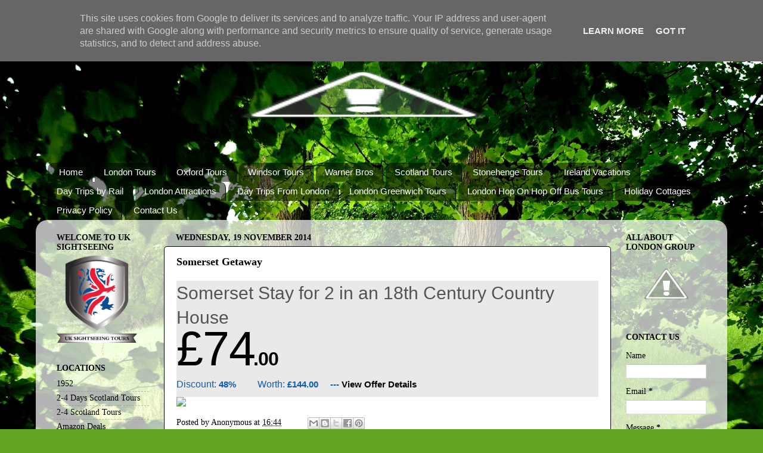

--- FILE ---
content_type: text/html; charset=UTF-8
request_url: https://www.sightseeing-tours.co.uk/2014/11/somerset-getaway.html
body_size: 14559
content:
<!DOCTYPE html>
<html class='v2' dir='ltr' lang='en-GB'>
<head>
<link href='https://www.blogger.com/static/v1/widgets/335934321-css_bundle_v2.css' rel='stylesheet' type='text/css'/>
<meta content='width=1100' name='viewport'/>
<meta content='text/html; charset=UTF-8' http-equiv='Content-Type'/>
<meta content='blogger' name='generator'/>
<link href='https://www.sightseeing-tours.co.uk/favicon.ico' rel='icon' type='image/x-icon'/>
<link href='https://www.sightseeing-tours.co.uk/2014/11/somerset-getaway.html' rel='canonical'/>
<link rel="alternate" type="application/atom+xml" title="London and UK Sightseeing Tours - Atom" href="https://www.sightseeing-tours.co.uk/feeds/posts/default" />
<link rel="alternate" type="application/rss+xml" title="London and UK Sightseeing Tours - RSS" href="https://www.sightseeing-tours.co.uk/feeds/posts/default?alt=rss" />
<link rel="service.post" type="application/atom+xml" title="London and UK Sightseeing Tours - Atom" href="https://www.blogger.com/feeds/4959607718233382787/posts/default" />

<link rel="alternate" type="application/atom+xml" title="London and UK Sightseeing Tours - Atom" href="https://www.sightseeing-tours.co.uk/feeds/8620102542003975178/comments/default" />
<!--Can't find substitution for tag [blog.ieCssRetrofitLinks]-->
<link href='http://static.mightydeals.co.uk/images/products/3097/Headline2-19151.jpg' rel='image_src'/>
<meta content='Somerset Getaway' name='description'/>
<meta content='https://www.sightseeing-tours.co.uk/2014/11/somerset-getaway.html' property='og:url'/>
<meta content='Somerset Getaway' property='og:title'/>
<meta content='Somerset Getaway' property='og:description'/>
<meta content='https://lh3.googleusercontent.com/blogger_img_proxy/AEn0k_stKVA1B4DQq_dEwKrWNKaQoEkgge6EnkMU1Nw4ittgzK9d52SIj1_Rog2YR25m3qx7Ho0tziHltd3oytBM97IBOSM-3MmjWid-z6BABJgDTYtlXlcv2EJAqHFgAOy7c4qHQQpElMiklCZbJw=w1200-h630-p-k-no-nu' property='og:image'/>
<title>London and UK Sightseeing Tours: Somerset Getaway</title>
<style id='page-skin-1' type='text/css'><!--
/*-----------------------------------------------
Blogger Template Style
Name:     Picture Window
Designer: Blogger
URL:      www.blogger.com
----------------------------------------------- */
/* Content
----------------------------------------------- */
body {
font: normal normal 15px Georgia, Utopia, 'Palatino Linotype', Palatino, serif;
color: #000000;
background: #63a625 url(//themes.googleusercontent.com/image?id=1M-C2rHwLzLDZGoh3qbWZ6sde9R5UC4jZcYt-QoyO1RyATwD6rQGlARx_UmuMWy_AlUTn) repeat fixed top center /* Credit: Nikada (http://www.istockphoto.com/googleimages.php?id=6072320&platform=blogger) */;
}
html body .region-inner {
min-width: 0;
max-width: 100%;
width: auto;
}
.content-outer {
font-size: 90%;
}
a:link {
text-decoration:none;
color: #000000;
}
a:visited {
text-decoration:none;
color: #63a625;
}
a:hover {
text-decoration:underline;
color: #cc0000;
}
.content-outer {
background: transparent none repeat scroll top left;
-moz-border-radius: 0;
-webkit-border-radius: 0;
-goog-ms-border-radius: 0;
border-radius: 0;
-moz-box-shadow: 0 0 0 rgba(0, 0, 0, .15);
-webkit-box-shadow: 0 0 0 rgba(0, 0, 0, .15);
-goog-ms-box-shadow: 0 0 0 rgba(0, 0, 0, .15);
box-shadow: 0 0 0 rgba(0, 0, 0, .15);
margin: 20px auto;
}
.content-inner {
padding: 0;
}
/* Header
----------------------------------------------- */
.header-outer {
background: transparent none repeat-x scroll top left;
_background-image: none;
color: #ffffff;
-moz-border-radius: 0;
-webkit-border-radius: 0;
-goog-ms-border-radius: 0;
border-radius: 0;
}
.Header img, .Header #header-inner {
-moz-border-radius: 0;
-webkit-border-radius: 0;
-goog-ms-border-radius: 0;
border-radius: 0;
}
.header-inner .Header .titlewrapper,
.header-inner .Header .descriptionwrapper {
padding-left: 0;
padding-right: 0;
}
.Header h1 {
font: normal normal 36px Arial, Tahoma, Helvetica, FreeSans, sans-serif;
text-shadow: 1px 1px 3px rgba(0, 0, 0, 0.3);
}
.Header h1 a {
color: #ffffff;
}
.Header .description {
font-size: 130%;
}
/* Tabs
----------------------------------------------- */
.tabs-inner {
margin: .5em 20px 0;
padding: 0;
}
.tabs-inner .section {
margin: 0;
}
.tabs-inner .widget ul {
padding: 0;
background: transparent none repeat scroll bottom;
-moz-border-radius: 0;
-webkit-border-radius: 0;
-goog-ms-border-radius: 0;
border-radius: 0;
}
.tabs-inner .widget li {
border: none;
}
.tabs-inner .widget li a {
display: inline-block;
padding: .5em 1em;
margin-right: .25em;
color: #ffffff;
font: normal normal 15px Arial, Tahoma, Helvetica, FreeSans, sans-serif;
-moz-border-radius: 10px 10px 0 0;
-webkit-border-top-left-radius: 10px;
-webkit-border-top-right-radius: 10px;
-goog-ms-border-radius: 10px 10px 0 0;
border-radius: 10px 10px 0 0;
background: transparent url(https://resources.blogblog.com/blogblog/data/1kt/transparent/black50.png) repeat scroll top left;
border-right: 1px solid #000000;
}
.tabs-inner .widget li:first-child a {
padding-left: 1.25em;
-moz-border-radius-topleft: 10px;
-moz-border-radius-bottomleft: 0;
-webkit-border-top-left-radius: 10px;
-webkit-border-bottom-left-radius: 0;
-goog-ms-border-top-left-radius: 10px;
-goog-ms-border-bottom-left-radius: 0;
border-top-left-radius: 10px;
border-bottom-left-radius: 0;
}
.tabs-inner .widget li.selected a,
.tabs-inner .widget li a:hover {
position: relative;
z-index: 1;
background: transparent url(https://resources.blogblog.com/blogblog/data/1kt/transparent/white80.png) repeat scroll bottom;
color: #ffffff;
-moz-box-shadow: 0 0 3px rgba(0, 0, 0, .15);
-webkit-box-shadow: 0 0 3px rgba(0, 0, 0, .15);
-goog-ms-box-shadow: 0 0 3px rgba(0, 0, 0, .15);
box-shadow: 0 0 3px rgba(0, 0, 0, .15);
}
/* Headings
----------------------------------------------- */
h2 {
font: normal bold 100% Georgia, Utopia, 'Palatino Linotype', Palatino, serif;
text-transform: uppercase;
color: #000000;
margin: .5em 0;
}
/* Main
----------------------------------------------- */
.main-outer {
background: transparent url(https://resources.blogblog.com/blogblog/data/1kt/transparent/white80.png) repeat scroll top left;
-moz-border-radius: 20px 20px 0 0;
-webkit-border-top-left-radius: 20px;
-webkit-border-top-right-radius: 20px;
-webkit-border-bottom-left-radius: 0;
-webkit-border-bottom-right-radius: 0;
-goog-ms-border-radius: 20px 20px 0 0;
border-radius: 20px 20px 0 0;
-moz-box-shadow: 0 1px 3px rgba(0, 0, 0, .15);
-webkit-box-shadow: 0 1px 3px rgba(0, 0, 0, .15);
-goog-ms-box-shadow: 0 1px 3px rgba(0, 0, 0, .15);
box-shadow: 0 1px 3px rgba(0, 0, 0, .15);
}
.main-inner {
padding: 15px 20px 20px;
}
.main-inner .column-center-inner {
padding: 0 0;
}
.main-inner .column-left-inner {
padding-left: 0;
}
.main-inner .column-right-inner {
padding-right: 0;
}
/* Posts
----------------------------------------------- */
h3.post-title {
margin: 0;
font: normal bold 18px Georgia, Utopia, 'Palatino Linotype', Palatino, serif;
}
.comments h4 {
margin: 1em 0 0;
font: normal bold 18px Georgia, Utopia, 'Palatino Linotype', Palatino, serif;
}
.date-header span {
color: #000000;
}
.post-outer {
background-color: #ffffff;
border: solid 1px #000000;
-moz-border-radius: 5px;
-webkit-border-radius: 5px;
border-radius: 5px;
-goog-ms-border-radius: 5px;
padding: 15px 20px;
margin: 0 -20px 20px;
}
.post-body {
line-height: 1.4;
font-size: 110%;
position: relative;
}
.post-header {
margin: 0 0 1.5em;
color: #000000;
line-height: 1.6;
}
.post-footer {
margin: .5em 0 0;
color: #000000;
line-height: 1.6;
}
#blog-pager {
font-size: 140%
}
#comments .comment-author {
padding-top: 1.5em;
border-top: dashed 1px #ccc;
border-top: dashed 1px rgba(128, 128, 128, .5);
background-position: 0 1.5em;
}
#comments .comment-author:first-child {
padding-top: 0;
border-top: none;
}
.avatar-image-container {
margin: .2em 0 0;
}
/* Comments
----------------------------------------------- */
.comments .comments-content .icon.blog-author {
background-repeat: no-repeat;
background-image: url([data-uri]);
}
.comments .comments-content .loadmore a {
border-top: 1px solid #cc0000;
border-bottom: 1px solid #cc0000;
}
.comments .continue {
border-top: 2px solid #cc0000;
}
/* Widgets
----------------------------------------------- */
.widget ul, .widget #ArchiveList ul.flat {
padding: 0;
list-style: none;
}
.widget ul li, .widget #ArchiveList ul.flat li {
border-top: dashed 1px #ccc;
border-top: dashed 1px rgba(128, 128, 128, .5);
}
.widget ul li:first-child, .widget #ArchiveList ul.flat li:first-child {
border-top: none;
}
.widget .post-body ul {
list-style: disc;
}
.widget .post-body ul li {
border: none;
}
/* Footer
----------------------------------------------- */
.footer-outer {
color:#000000;
background: transparent url(https://resources.blogblog.com/blogblog/data/1kt/transparent/black50.png) repeat scroll top left;
-moz-border-radius: 0 0 20px 20px;
-webkit-border-top-left-radius: 0;
-webkit-border-top-right-radius: 0;
-webkit-border-bottom-left-radius: 20px;
-webkit-border-bottom-right-radius: 20px;
-goog-ms-border-radius: 0 0 20px 20px;
border-radius: 0 0 20px 20px;
-moz-box-shadow: 0 1px 3px rgba(0, 0, 0, .15);
-webkit-box-shadow: 0 1px 3px rgba(0, 0, 0, .15);
-goog-ms-box-shadow: 0 1px 3px rgba(0, 0, 0, .15);
box-shadow: 0 1px 3px rgba(0, 0, 0, .15);
}
.footer-inner {
padding: 10px 20px 20px;
}
.footer-outer a {
color: #ceefa1;
}
.footer-outer a:visited {
color: #aeef81;
}
.footer-outer a:hover {
color: #acff42;
}
.footer-outer .widget h2 {
color: #000000;
}
/* Mobile
----------------------------------------------- */
html body.mobile {
height: auto;
}
html body.mobile {
min-height: 480px;
background-size: 100% auto;
}
.mobile .body-fauxcolumn-outer {
background: transparent none repeat scroll top left;
}
html .mobile .mobile-date-outer, html .mobile .blog-pager {
border-bottom: none;
background: transparent url(https://resources.blogblog.com/blogblog/data/1kt/transparent/white80.png) repeat scroll top left;
margin-bottom: 10px;
}
.mobile .date-outer {
background: transparent url(https://resources.blogblog.com/blogblog/data/1kt/transparent/white80.png) repeat scroll top left;
}
.mobile .header-outer, .mobile .main-outer,
.mobile .post-outer, .mobile .footer-outer {
-moz-border-radius: 0;
-webkit-border-radius: 0;
-goog-ms-border-radius: 0;
border-radius: 0;
}
.mobile .content-outer,
.mobile .main-outer,
.mobile .post-outer {
background: inherit;
border: none;
}
.mobile .content-outer {
font-size: 100%;
}
.mobile-link-button {
background-color: #000000;
}
.mobile-link-button a:link, .mobile-link-button a:visited {
color: #ffffff;
}
.mobile-index-contents {
color: #000000;
}
.mobile .tabs-inner .PageList .widget-content {
background: transparent url(https://resources.blogblog.com/blogblog/data/1kt/transparent/white80.png) repeat scroll bottom;
color: #ffffff;
}
.mobile .tabs-inner .PageList .widget-content .pagelist-arrow {
border-left: 1px solid #000000;
}

--></style>
<style id='template-skin-1' type='text/css'><!--
body {
min-width: 1160px;
}
.content-outer, .content-fauxcolumn-outer, .region-inner {
min-width: 1160px;
max-width: 1160px;
_width: 1160px;
}
.main-inner .columns {
padding-left: 200px;
padding-right: 180px;
}
.main-inner .fauxcolumn-center-outer {
left: 200px;
right: 180px;
/* IE6 does not respect left and right together */
_width: expression(this.parentNode.offsetWidth -
parseInt("200px") -
parseInt("180px") + 'px');
}
.main-inner .fauxcolumn-left-outer {
width: 200px;
}
.main-inner .fauxcolumn-right-outer {
width: 180px;
}
.main-inner .column-left-outer {
width: 200px;
right: 100%;
margin-left: -200px;
}
.main-inner .column-right-outer {
width: 180px;
margin-right: -180px;
}
#layout {
min-width: 0;
}
#layout .content-outer {
min-width: 0;
width: 800px;
}
#layout .region-inner {
min-width: 0;
width: auto;
}
body#layout div.add_widget {
padding: 8px;
}
body#layout div.add_widget a {
margin-left: 32px;
}
--></style>
<style>
    body {background-image:url(\/\/themes.googleusercontent.com\/image?id=1M-C2rHwLzLDZGoh3qbWZ6sde9R5UC4jZcYt-QoyO1RyATwD6rQGlARx_UmuMWy_AlUTn);}
    
@media (max-width: 200px) { body {background-image:url(\/\/themes.googleusercontent.com\/image?id=1M-C2rHwLzLDZGoh3qbWZ6sde9R5UC4jZcYt-QoyO1RyATwD6rQGlARx_UmuMWy_AlUTn&options=w200);}}
@media (max-width: 400px) and (min-width: 201px) { body {background-image:url(\/\/themes.googleusercontent.com\/image?id=1M-C2rHwLzLDZGoh3qbWZ6sde9R5UC4jZcYt-QoyO1RyATwD6rQGlARx_UmuMWy_AlUTn&options=w400);}}
@media (max-width: 800px) and (min-width: 401px) { body {background-image:url(\/\/themes.googleusercontent.com\/image?id=1M-C2rHwLzLDZGoh3qbWZ6sde9R5UC4jZcYt-QoyO1RyATwD6rQGlARx_UmuMWy_AlUTn&options=w800);}}
@media (max-width: 1200px) and (min-width: 801px) { body {background-image:url(\/\/themes.googleusercontent.com\/image?id=1M-C2rHwLzLDZGoh3qbWZ6sde9R5UC4jZcYt-QoyO1RyATwD6rQGlARx_UmuMWy_AlUTn&options=w1200);}}
/* Last tag covers anything over one higher than the previous max-size cap. */
@media (min-width: 1201px) { body {background-image:url(\/\/themes.googleusercontent.com\/image?id=1M-C2rHwLzLDZGoh3qbWZ6sde9R5UC4jZcYt-QoyO1RyATwD6rQGlARx_UmuMWy_AlUTn&options=w1600);}}
  </style>
<link href='https://www.blogger.com/dyn-css/authorization.css?targetBlogID=4959607718233382787&amp;zx=57e5e277-6fe5-46f1-89c3-485c08a6d08c' media='none' onload='if(media!=&#39;all&#39;)media=&#39;all&#39;' rel='stylesheet'/><noscript><link href='https://www.blogger.com/dyn-css/authorization.css?targetBlogID=4959607718233382787&amp;zx=57e5e277-6fe5-46f1-89c3-485c08a6d08c' rel='stylesheet'/></noscript>
<meta name='google-adsense-platform-account' content='ca-host-pub-1556223355139109'/>
<meta name='google-adsense-platform-domain' content='blogspot.com'/>

<script type="text/javascript" language="javascript">
  // Supply ads personalization default for EEA readers
  // See https://www.blogger.com/go/adspersonalization
  adsbygoogle = window.adsbygoogle || [];
  if (typeof adsbygoogle.requestNonPersonalizedAds === 'undefined') {
    adsbygoogle.requestNonPersonalizedAds = 1;
  }
</script>


</head>
<body class='loading variant-open'>
<div class='navbar section' id='navbar' name='Navbar'><div class='widget Navbar' data-version='1' id='Navbar1'><script type="text/javascript">
    function setAttributeOnload(object, attribute, val) {
      if(window.addEventListener) {
        window.addEventListener('load',
          function(){ object[attribute] = val; }, false);
      } else {
        window.attachEvent('onload', function(){ object[attribute] = val; });
      }
    }
  </script>
<div id="navbar-iframe-container"></div>
<script type="text/javascript" src="https://apis.google.com/js/platform.js"></script>
<script type="text/javascript">
      gapi.load("gapi.iframes:gapi.iframes.style.bubble", function() {
        if (gapi.iframes && gapi.iframes.getContext) {
          gapi.iframes.getContext().openChild({
              url: 'https://www.blogger.com/navbar/4959607718233382787?po\x3d8620102542003975178\x26origin\x3dhttps://www.sightseeing-tours.co.uk',
              where: document.getElementById("navbar-iframe-container"),
              id: "navbar-iframe"
          });
        }
      });
    </script><script type="text/javascript">
(function() {
var script = document.createElement('script');
script.type = 'text/javascript';
script.src = '//pagead2.googlesyndication.com/pagead/js/google_top_exp.js';
var head = document.getElementsByTagName('head')[0];
if (head) {
head.appendChild(script);
}})();
</script>
</div></div>
<div class='body-fauxcolumns'>
<div class='fauxcolumn-outer body-fauxcolumn-outer'>
<div class='cap-top'>
<div class='cap-left'></div>
<div class='cap-right'></div>
</div>
<div class='fauxborder-left'>
<div class='fauxborder-right'></div>
<div class='fauxcolumn-inner'>
</div>
</div>
<div class='cap-bottom'>
<div class='cap-left'></div>
<div class='cap-right'></div>
</div>
</div>
</div>
<div class='content'>
<div class='content-fauxcolumns'>
<div class='fauxcolumn-outer content-fauxcolumn-outer'>
<div class='cap-top'>
<div class='cap-left'></div>
<div class='cap-right'></div>
</div>
<div class='fauxborder-left'>
<div class='fauxborder-right'></div>
<div class='fauxcolumn-inner'>
</div>
</div>
<div class='cap-bottom'>
<div class='cap-left'></div>
<div class='cap-right'></div>
</div>
</div>
</div>
<div class='content-outer'>
<div class='content-cap-top cap-top'>
<div class='cap-left'></div>
<div class='cap-right'></div>
</div>
<div class='fauxborder-left content-fauxborder-left'>
<div class='fauxborder-right content-fauxborder-right'></div>
<div class='content-inner'>
<header>
<div class='header-outer'>
<div class='header-cap-top cap-top'>
<div class='cap-left'></div>
<div class='cap-right'></div>
</div>
<div class='fauxborder-left header-fauxborder-left'>
<div class='fauxborder-right header-fauxborder-right'></div>
<div class='region-inner header-inner'>
<div class='header section' id='header' name='Header'><div class='widget Header' data-version='1' id='Header1'>
<div id='header-inner'>
<a href='https://www.sightseeing-tours.co.uk/' style='display: block'>
<img alt="London and UK Sightseeing Tours" height="216px; " id="Header1_headerimg" src="//3.bp.blogspot.com/-udPYW_LzOpc/VGtaGyZKj4I/AAAAAAAAAlI/xvAcSGw17CM/s1600/combine_images.jpg" style="display: block" width="1100px; ">
</a>
</div>
</div></div>
</div>
</div>
<div class='header-cap-bottom cap-bottom'>
<div class='cap-left'></div>
<div class='cap-right'></div>
</div>
</div>
</header>
<div class='tabs-outer'>
<div class='tabs-cap-top cap-top'>
<div class='cap-left'></div>
<div class='cap-right'></div>
</div>
<div class='fauxborder-left tabs-fauxborder-left'>
<div class='fauxborder-right tabs-fauxborder-right'></div>
<div class='region-inner tabs-inner'>
<div class='tabs section' id='crosscol' name='Cross-column'><div class='widget PageList' data-version='1' id='PageList1'>
<h2>Pages</h2>
<div class='widget-content'>
<ul>
<li>
<a href='https://www.sightseeing-tours.co.uk/'>Home</a>
</li>
<li>
<a href='https://www.sightseeing-tours.co.uk/p/london-tours.html'>London Tours</a>
</li>
<li>
<a href='https://www.sightseeing-tours.co.uk/p/oxford.html'>Oxford Tours</a>
</li>
<li>
<a href='https://www.sightseeing-tours.co.uk/p/windsor-tours.html'>Windsor Tours</a>
</li>
<li>
<a href='https://www.sightseeing-tours.co.uk/p/warner-bros.html'>Warner Bros</a>
</li>
<li>
<a href='https://www.sightseeing-tours.co.uk/p/scotland.html'>Scotland Tours</a>
</li>
<li>
<a href='https://www.sightseeing-tours.co.uk/p/stonehenge-tours.html'>Stonehenge Tours</a>
</li>
<li>
<a href='https://www.sightseeing-tours.co.uk/p/blog-page.html'>Ireland Vacations</a>
</li>
<li>
<a href='https://www.sightseeing-tours.co.uk/p/day-trips-by-rail.html'>Day Trips by Rail</a>
</li>
<li>
<a href='https://www.sightseeing-tours.co.uk/p/london-attractions.html'>London Attractions</a>
</li>
<li>
<a href='https://www.sightseeing-tours.co.uk/p/day-trips-from-london.html'>Day Trips From London</a>
</li>
<li>
<a href='https://www.sightseeing-tours.co.uk/p/london-greenwich-tours.html'>London Greenwich Tours</a>
</li>
<li>
<a href='https://www.sightseeing-tours.co.uk/p/london-hop-on-hop-off-bus-tours.html'>London Hop On Hop Off Bus Tours</a>
</li>
<li>
<a href='https://www.sightseeing-tours.co.uk/p/holiday-cottages.html'>Holiday Cottages </a>
</li>
<li>
<a href='https://www.sightseeing-tours.co.uk/p/privacy-policy.html'>Privacy Policy</a>
</li>
<li>
<a href='https://www.sightseeing-tours.co.uk/p/contact-us.html'>Contact Us</a>
</li>
</ul>
<div class='clear'></div>
</div>
</div></div>
<div class='tabs no-items section' id='crosscol-overflow' name='Cross-Column 2'></div>
</div>
</div>
<div class='tabs-cap-bottom cap-bottom'>
<div class='cap-left'></div>
<div class='cap-right'></div>
</div>
</div>
<div class='main-outer'>
<div class='main-cap-top cap-top'>
<div class='cap-left'></div>
<div class='cap-right'></div>
</div>
<div class='fauxborder-left main-fauxborder-left'>
<div class='fauxborder-right main-fauxborder-right'></div>
<div class='region-inner main-inner'>
<div class='columns fauxcolumns'>
<div class='fauxcolumn-outer fauxcolumn-center-outer'>
<div class='cap-top'>
<div class='cap-left'></div>
<div class='cap-right'></div>
</div>
<div class='fauxborder-left'>
<div class='fauxborder-right'></div>
<div class='fauxcolumn-inner'>
</div>
</div>
<div class='cap-bottom'>
<div class='cap-left'></div>
<div class='cap-right'></div>
</div>
</div>
<div class='fauxcolumn-outer fauxcolumn-left-outer'>
<div class='cap-top'>
<div class='cap-left'></div>
<div class='cap-right'></div>
</div>
<div class='fauxborder-left'>
<div class='fauxborder-right'></div>
<div class='fauxcolumn-inner'>
</div>
</div>
<div class='cap-bottom'>
<div class='cap-left'></div>
<div class='cap-right'></div>
</div>
</div>
<div class='fauxcolumn-outer fauxcolumn-right-outer'>
<div class='cap-top'>
<div class='cap-left'></div>
<div class='cap-right'></div>
</div>
<div class='fauxborder-left'>
<div class='fauxborder-right'></div>
<div class='fauxcolumn-inner'>
</div>
</div>
<div class='cap-bottom'>
<div class='cap-left'></div>
<div class='cap-right'></div>
</div>
</div>
<!-- corrects IE6 width calculation -->
<div class='columns-inner'>
<div class='column-center-outer'>
<div class='column-center-inner'>
<div class='main section' id='main' name='Main'><div class='widget Blog' data-version='1' id='Blog1'>
<div class='blog-posts hfeed'>

          <div class="date-outer">
        
<h2 class='date-header'><span>Wednesday, 19 November 2014</span></h2>

          <div class="date-posts">
        
<div class='post-outer'>
<div class='post hentry uncustomized-post-template' itemprop='blogPost' itemscope='itemscope' itemtype='http://schema.org/BlogPosting'>
<meta content='http://static.mightydeals.co.uk/images/products/3097/Headline2-19151.jpg' itemprop='image_url'/>
<meta content='4959607718233382787' itemprop='blogId'/>
<meta content='8620102542003975178' itemprop='postId'/>
<a name='8620102542003975178'></a>
<h3 class='post-title entry-title' itemprop='name'>
Somerset Getaway
</h3>
<div class='post-header'>
<div class='post-header-line-1'></div>
</div>
<div class='post-body entry-content' id='post-body-8620102542003975178' itemprop='articleBody'>
<h1 style="background-color: #e9e9e9; border: medium none; color: #545454; font-family: 'lucida grande', Arial, Helvetica, sans-serif; font-weight: normal; line-height: 1.4em; margin: 0pt; outline: none 0pt; padding: 0pt; vertical-align: baseline;">
Somerset Stay for 2 in an 18th Century Country House</h1>
<div class="price" id="productPanel" style="background-color: #e9e9e9; border-bottom-left-radius: 0px; border-bottom-right-radius: 0px; border-top-left-radius: 0px; border-top-right-radius: 0px; border: medium none; color: #0c5db1; font-family: Arial, Helvetica, sans-serif; font-size: 14.3999996185303px; margin: 0pt; outline: none 0pt; padding: 0pt; vertical-align: baseline;">
<h2 style="border: medium none; clear: both; font-family: 'lucida grande', Arial, Helvetica, sans-serif; font-size: 5.6em; font-style: inherit; font-weight: normal; letter-spacing: -1px; line-height: 0.8em; margin: 0pt; outline: none 0pt; padding: 0pt; vertical-align: baseline;">
&#163;74<span style="border: medium none; font-family: inherit; font-size: 0.4em; font-style: inherit; font-weight: bold; margin: 0pt 0pt 0pt -3px; outline: none 0pt; padding: 0pt; vertical-align: baseline;">.00</span></h2>
<ul style="border: medium none; font-family: inherit; font-size: 14.3999996185303px; font-style: inherit; list-style: none outside none; margin: 0pt; outline: none 0pt; padding: 0pt; vertical-align: baseline;">
<li style="border: medium none; display: inline-block; font-family: inherit; font-size: 1.1em; font-style: inherit; list-style: none outside none; margin: 0pt; outline: none 0pt; padding: 0px 23.875px 10px 0px; vertical-align: baseline;">Discount:&nbsp;<strong style="border: medium none; font-family: inherit; font-size: 15.1999998092651px; font-style: inherit; margin: 0pt; outline: none 0pt; padding: 0pt; vertical-align: baseline;">48%</strong></li>
&nbsp;
<li id="ctl00_ctl00_ctl00_cphMn_cphMn_cphM_ucDealDetail_liWorth" style="border: medium none; display: inline-block; font-family: inherit; font-size: 1.1em; font-style: inherit; list-style: none outside none; margin: 0pt; outline: none 0pt; padding: 0px 23.875px 10px 0px; vertical-align: baseline;">Worth:&nbsp;<strong style="border: medium none; font-family: inherit; font-size: 15.1999998092651px; font-style: inherit; margin: 0pt; outline: none 0pt; padding: 0pt; vertical-align: baseline;">&#163;144.00 &nbsp; &nbsp; ---&nbsp;<a href="http://www.awin1.com/awclick.php?mid=4264&amp;id=122399&amp;p=http://www.mightydeals.co.uk/Getaways/UK/National/1-Night-Stay-For-Two-With-Breakfast-and-Cream-Tea/36527" rel="nofollow" target="_blank">View Offer Details</a></strong></li>
</ul>
</div>
<a href="http://www.awin1.com/awclick.php?mid=4264&amp;id=122399&amp;p=http://www.mightydeals.co.uk/Getaways/UK/National/1-Night-Stay-For-Two-With-Breakfast-and-Cream-Tea/36527" rel="nofollow" target="_blank"><img src="https://lh3.googleusercontent.com/blogger_img_proxy/AEn0k_stKVA1B4DQq_dEwKrWNKaQoEkgge6EnkMU1Nw4ittgzK9d52SIj1_Rog2YR25m3qx7Ho0tziHltd3oytBM97IBOSM-3MmjWid-z6BABJgDTYtlXlcv2EJAqHFgAOy7c4qHQQpElMiklCZbJw=s0-d"></a>
<div style='clear: both;'></div>
</div>
<div class='post-footer'>
<div class='post-footer-line post-footer-line-1'>
<span class='post-author vcard'>
Posted by
<span class='fn' itemprop='author' itemscope='itemscope' itemtype='http://schema.org/Person'>
<span itemprop='name'>Anonymous</span>
</span>
</span>
<span class='post-timestamp'>
at
<meta content='https://www.sightseeing-tours.co.uk/2014/11/somerset-getaway.html' itemprop='url'/>
<a class='timestamp-link' href='https://www.sightseeing-tours.co.uk/2014/11/somerset-getaway.html' rel='bookmark' title='permanent link'><abbr class='published' itemprop='datePublished' title='2014-11-19T16:44:00Z'>16:44</abbr></a>
</span>
<span class='post-comment-link'>
</span>
<span class='post-icons'>
<span class='item-control blog-admin pid-749712306'>
<a href='https://www.blogger.com/post-edit.g?blogID=4959607718233382787&postID=8620102542003975178&from=pencil' title='Edit Post'>
<img alt='' class='icon-action' height='18' src='https://resources.blogblog.com/img/icon18_edit_allbkg.gif' width='18'/>
</a>
</span>
</span>
<div class='post-share-buttons goog-inline-block'>
<a class='goog-inline-block share-button sb-email' href='https://www.blogger.com/share-post.g?blogID=4959607718233382787&postID=8620102542003975178&target=email' target='_blank' title='Email This'><span class='share-button-link-text'>Email This</span></a><a class='goog-inline-block share-button sb-blog' href='https://www.blogger.com/share-post.g?blogID=4959607718233382787&postID=8620102542003975178&target=blog' onclick='window.open(this.href, "_blank", "height=270,width=475"); return false;' target='_blank' title='BlogThis!'><span class='share-button-link-text'>BlogThis!</span></a><a class='goog-inline-block share-button sb-twitter' href='https://www.blogger.com/share-post.g?blogID=4959607718233382787&postID=8620102542003975178&target=twitter' target='_blank' title='Share to X'><span class='share-button-link-text'>Share to X</span></a><a class='goog-inline-block share-button sb-facebook' href='https://www.blogger.com/share-post.g?blogID=4959607718233382787&postID=8620102542003975178&target=facebook' onclick='window.open(this.href, "_blank", "height=430,width=640"); return false;' target='_blank' title='Share to Facebook'><span class='share-button-link-text'>Share to Facebook</span></a><a class='goog-inline-block share-button sb-pinterest' href='https://www.blogger.com/share-post.g?blogID=4959607718233382787&postID=8620102542003975178&target=pinterest' target='_blank' title='Share to Pinterest'><span class='share-button-link-text'>Share to Pinterest</span></a>
</div>
</div>
<div class='post-footer-line post-footer-line-2'>
<span class='post-labels'>
Labels:
<a href='https://www.sightseeing-tours.co.uk/search/label/Mighty%20Deals' rel='tag'>Mighty Deals</a>
</span>
</div>
<div class='post-footer-line post-footer-line-3'>
<span class='post-location'>
</span>
</div>
</div>
</div>
<div class='comments' id='comments'>
<a name='comments'></a>
</div>
</div>

        </div></div>
      
</div>
<div class='blog-pager' id='blog-pager'>
<span id='blog-pager-newer-link'>
<a class='blog-pager-newer-link' href='https://www.sightseeing-tours.co.uk/2014/11/oxford-overnight-stay.html' id='Blog1_blog-pager-newer-link' title='Newer Post'>Newer Post</a>
</span>
<span id='blog-pager-older-link'>
<a class='blog-pager-older-link' href='https://www.sightseeing-tours.co.uk/2014/11/cornwall-castle-break.html' id='Blog1_blog-pager-older-link' title='Older Post'>Older Post</a>
</span>
<a class='home-link' href='https://www.sightseeing-tours.co.uk/'>Home</a>
</div>
<div class='clear'></div>
<div class='post-feeds'>
</div>
</div></div>
</div>
</div>
<div class='column-left-outer'>
<div class='column-left-inner'>
<aside>
<div class='sidebar section' id='sidebar-left-1'><div class='widget Image' data-version='1' id='Image1'>
<h2>Welcome to UK Sightseeing</h2>
<div class='widget-content'>
<img alt='Welcome to UK Sightseeing' height='146' id='Image1_img' src='https://blogger.googleusercontent.com/img/b/R29vZ2xl/AVvXsEi8gAV-J_kXf6Mit1G0RLTbHUBLQ75bdITBEYjWZOWkcDCVY3QoyKGspiIbuYxCeQIjiFqJDpka7iA2NBuOF7QiL7Y4_xTd1-zk-SLoCNRriHrRFpSNmEiFIedR7IvL5R0pYvlziokAM2Q/s1600/Transparent+UK+SIGHTSEEING+TOURS.png' width='135'/>
<br/>
</div>
<div class='clear'></div>
</div><div class='widget Label' data-version='1' id='Label1'>
<h2>Locations</h2>
<div class='widget-content list-label-widget-content'>
<ul>
<li>
<a dir='ltr' href='https://www.sightseeing-tours.co.uk/search/label/1952'>1952</a>
</li>
<li>
<a dir='ltr' href='https://www.sightseeing-tours.co.uk/search/label/2-4%20Days%20Scotland%20Tours'>2-4 Days Scotland Tours</a>
</li>
<li>
<a dir='ltr' href='https://www.sightseeing-tours.co.uk/search/label/2-4%20Scotland%20Tours'>2-4 Scotland Tours</a>
</li>
<li>
<a dir='ltr' href='https://www.sightseeing-tours.co.uk/search/label/Amazon%20Deals'>Amazon Deals</a>
</li>
<li>
<a dir='ltr' href='https://www.sightseeing-tours.co.uk/search/label/Bath%20Tours'>Bath Tours</a>
</li>
<li>
<a dir='ltr' href='https://www.sightseeing-tours.co.uk/search/label/BBC%20News'>BBC News</a>
</li>
<li>
<a dir='ltr' href='https://www.sightseeing-tours.co.uk/search/label/Buckingham%20Palace'>Buckingham Palace</a>
</li>
<li>
<a dir='ltr' href='https://www.sightseeing-tours.co.uk/search/label/Chessington'>Chessington</a>
</li>
<li>
<a dir='ltr' href='https://www.sightseeing-tours.co.uk/search/label/City%20Breaks'>City Breaks</a>
</li>
<li>
<a dir='ltr' href='https://www.sightseeing-tours.co.uk/search/label/Cornwall'>Cornwall</a>
</li>
<li>
<a dir='ltr' href='https://www.sightseeing-tours.co.uk/search/label/Dr%20Who'>Dr Who</a>
</li>
<li>
<a dir='ltr' href='https://www.sightseeing-tours.co.uk/search/label/English%20Heritage'>English Heritage</a>
</li>
<li>
<a dir='ltr' href='https://www.sightseeing-tours.co.uk/search/label/Fife'>Fife</a>
</li>
<li>
<a dir='ltr' href='https://www.sightseeing-tours.co.uk/search/label/From%20London%20Tours%20-%20Out%20Of%20London%20Tours'>From London Tours - Out Of London Tours</a>
</li>
<li>
<a dir='ltr' href='https://www.sightseeing-tours.co.uk/search/label/Glencoe%20%26%20Highlands'>Glencoe &amp; Highlands</a>
</li>
<li>
<a dir='ltr' href='https://www.sightseeing-tours.co.uk/search/label/Glens'>Glens</a>
</li>
<li>
<a dir='ltr' href='https://www.sightseeing-tours.co.uk/search/label/Groupon%20Deals'>Groupon Deals</a>
</li>
<li>
<a dir='ltr' href='https://www.sightseeing-tours.co.uk/search/label/Hadrian%27s%20Wall'>Hadrian&#39;s Wall</a>
</li>
<li>
<a dir='ltr' href='https://www.sightseeing-tours.co.uk/search/label/Highland%20Lochs'>Highland Lochs</a>
</li>
<li>
<a dir='ltr' href='https://www.sightseeing-tours.co.uk/search/label/Ireland%20Tours'>Ireland Tours</a>
</li>
<li>
<a dir='ltr' href='https://www.sightseeing-tours.co.uk/search/label/latest'>latest</a>
</li>
<li>
<a dir='ltr' href='https://www.sightseeing-tours.co.uk/search/label/Latest%20Offers'>Latest Offers</a>
</li>
<li>
<a dir='ltr' href='https://www.sightseeing-tours.co.uk/search/label/Liverpool'>Liverpool</a>
</li>
<li>
<a dir='ltr' href='https://www.sightseeing-tours.co.uk/search/label/Living%20Social%20Getaways'>Living Social Getaways</a>
</li>
<li>
<a dir='ltr' href='https://www.sightseeing-tours.co.uk/search/label/Loch%20Lomond'>Loch Lomond</a>
</li>
<li>
<a dir='ltr' href='https://www.sightseeing-tours.co.uk/search/label/Loch%20Ness'>Loch Ness</a>
</li>
<li>
<a dir='ltr' href='https://www.sightseeing-tours.co.uk/search/label/Mighty%20Deals'>Mighty Deals</a>
</li>
<li>
<a dir='ltr' href='https://www.sightseeing-tours.co.uk/search/label/Natural%20History%20Museum%20Tring'>Natural History Museum Tring</a>
</li>
<li>
<a dir='ltr' href='https://www.sightseeing-tours.co.uk/search/label/Out%20Of%20London%20Tours'>Out Of London Tours</a>
</li>
<li>
<a dir='ltr' href='https://www.sightseeing-tours.co.uk/search/label/Rabbie%27s%20Tours'>Rabbie&#39;s Tours</a>
</li>
<li>
<a dir='ltr' href='https://www.sightseeing-tours.co.uk/search/label/Royal%20Ascot'>Royal Ascot</a>
</li>
<li>
<a dir='ltr' href='https://www.sightseeing-tours.co.uk/search/label/Royal%20Collection'>Royal Collection</a>
</li>
<li>
<a dir='ltr' href='https://www.sightseeing-tours.co.uk/search/label/Scotland%20Tours'>Scotland Tours</a>
</li>
<li>
<a dir='ltr' href='https://www.sightseeing-tours.co.uk/search/label/Scotland%20Vacations'>Scotland Vacations</a>
</li>
<li>
<a dir='ltr' href='https://www.sightseeing-tours.co.uk/search/label/Scottish%20Castles'>Scottish Castles</a>
</li>
<li>
<a dir='ltr' href='https://www.sightseeing-tours.co.uk/search/label/Scottish%20Tours'>Scottish Tours</a>
</li>
<li>
<a dir='ltr' href='https://www.sightseeing-tours.co.uk/search/label/Snow%20Photos'>Snow Photos</a>
</li>
<li>
<a dir='ltr' href='https://www.sightseeing-tours.co.uk/search/label/St%20Andrews'>St Andrews</a>
</li>
<li>
<a dir='ltr' href='https://www.sightseeing-tours.co.uk/search/label/Stirling%20Castle'>Stirling Castle</a>
</li>
<li>
<a dir='ltr' href='https://www.sightseeing-tours.co.uk/search/label/Stonehenge%20Tours'>Stonehenge Tours</a>
</li>
<li>
<a dir='ltr' href='https://www.sightseeing-tours.co.uk/search/label/The%20Beatles'>The Beatles</a>
</li>
<li>
<a dir='ltr' href='https://www.sightseeing-tours.co.uk/search/label/The%20Beatles%20Tours'>The Beatles Tours</a>
</li>
<li>
<a dir='ltr' href='https://www.sightseeing-tours.co.uk/search/label/Theme%20Parks'>Theme Parks</a>
</li>
<li>
<a dir='ltr' href='https://www.sightseeing-tours.co.uk/search/label/Tour%20Ireland%20-%203%20to%2011%20Day%20Vacations'>Tour Ireland - 3 to 11 Day Vacations</a>
</li>
<li>
<a dir='ltr' href='https://www.sightseeing-tours.co.uk/search/label/Tour%20Scotland%20-%201%20day%20Tours%20From%20Glasgow'>Tour Scotland - 1 day Tours From Glasgow</a>
</li>
<li>
<a dir='ltr' href='https://www.sightseeing-tours.co.uk/search/label/Tour%20Scotland%20-%202%20to%204%20Days%20Duration%20From%20Glasgow'>Tour Scotland - 2 to 4 Days Duration From Glasgow</a>
</li>
<li>
<a dir='ltr' href='https://www.sightseeing-tours.co.uk/search/label/Tour%20Scotland%20-%205%20-%206%20Days%20Duration%20From%20Edinburgh'>Tour Scotland - 5 - 6 Days Duration From Edinburgh</a>
</li>
<li>
<a dir='ltr' href='https://www.sightseeing-tours.co.uk/search/label/Tour%20Scotland%20-%208%20to%2017%20Days%20Duration'>Tour Scotland - 8 to 17 Days Duration</a>
</li>
<li>
<a dir='ltr' href='https://www.sightseeing-tours.co.uk/search/label/Tours%20From%20Edinburgh'>Tours From Edinburgh</a>
</li>
<li>
<a dir='ltr' href='https://www.sightseeing-tours.co.uk/search/label/UK%20Photos'>UK Photos</a>
</li>
<li>
<a dir='ltr' href='https://www.sightseeing-tours.co.uk/search/label/Videos'>Videos</a>
</li>
<li>
<a dir='ltr' href='https://www.sightseeing-tours.co.uk/search/label/Warner%20Studio%20Tours%20London%20-%20The%20Making%20of%20Harry%20Potter'>Warner Studio Tours London - The Making of Harry Potter</a>
</li>
<li>
<a dir='ltr' href='https://www.sightseeing-tours.co.uk/search/label/Whiskey%20Tours'>Whiskey Tours</a>
</li>
<li>
<a dir='ltr' href='https://www.sightseeing-tours.co.uk/search/label/Wiltshire'>Wiltshire</a>
</li>
<li>
<a dir='ltr' href='https://www.sightseeing-tours.co.uk/search/label/Windsor'>Windsor</a>
</li>
<li>
<a dir='ltr' href='https://www.sightseeing-tours.co.uk/search/label/Windsor%20-%20Bath%20-%20Stonehenge%20Tour%20-%20From%20London'>Windsor - Bath - Stonehenge Tour - From London</a>
</li>
<li>
<a dir='ltr' href='https://www.sightseeing-tours.co.uk/search/label/Windsor%20Christmas%20Lights'>Windsor Christmas Lights</a>
</li>
<li>
<a dir='ltr' href='https://www.sightseeing-tours.co.uk/search/label/Windsor%20Christmas%20Lights%202014'>Windsor Christmas Lights 2014</a>
</li>
<li>
<a dir='ltr' href='https://www.sightseeing-tours.co.uk/search/label/Wowcher%20Offers'>Wowcher Offers</a>
</li>
</ul>
<div class='clear'></div>
</div>
</div><div class='widget BlogSearch' data-version='1' id='BlogSearch3'>
<h2 class='title'>Search</h2>
<div class='widget-content'>
<div id='BlogSearch3_form'>
<form action='https://www.sightseeing-tours.co.uk/search' class='gsc-search-box' target='_top'>
<table cellpadding='0' cellspacing='0' class='gsc-search-box'>
<tbody>
<tr>
<td class='gsc-input'>
<input autocomplete='off' class='gsc-input' name='q' size='10' title='search' type='text' value=''/>
</td>
<td class='gsc-search-button'>
<input class='gsc-search-button' title='search' type='submit' value='Search'/>
</td>
</tr>
</tbody>
</table>
</form>
</div>
</div>
<div class='clear'></div>
</div></div>
</aside>
</div>
</div>
<div class='column-right-outer'>
<div class='column-right-inner'>
<aside>
<div class='sidebar section' id='sidebar-right-1'><div class='widget Image' data-version='1' id='Image2'>
<h2>All About London Group</h2>
<div class='widget-content'>
<a href='http://www.all-about-london.com'>
<img alt='All About London Group' height='94' id='Image2_img' src='//1.bp.blogspot.com/-xHsJj_z0Umo/VGtVse0OnuI/AAAAAAAAAkA/ufoSbMFn7hc/s135/All%2BAbout%2BLondon%2B5Star.png' width='135'/>
</a>
<br/>
</div>
<div class='clear'></div>
</div><div class='widget ContactForm' data-version='1' id='ContactForm1'>
<h2 class='title'>Contact Us</h2>
<div class='contact-form-widget'>
<div class='form'>
<form name='contact-form'>
<p></p>
Name
<br/>
<input class='contact-form-name' id='ContactForm1_contact-form-name' name='name' size='30' type='text' value=''/>
<p></p>
Email
<span style='font-weight: bolder;'>*</span>
<br/>
<input class='contact-form-email' id='ContactForm1_contact-form-email' name='email' size='30' type='text' value=''/>
<p></p>
Message
<span style='font-weight: bolder;'>*</span>
<br/>
<textarea class='contact-form-email-message' cols='25' id='ContactForm1_contact-form-email-message' name='email-message' rows='5'></textarea>
<p></p>
<input class='contact-form-button contact-form-button-submit' id='ContactForm1_contact-form-submit' type='button' value='Send'/>
<p></p>
<div style='text-align: center; max-width: 222px; width: 100%'>
<p class='contact-form-error-message' id='ContactForm1_contact-form-error-message'></p>
<p class='contact-form-success-message' id='ContactForm1_contact-form-success-message'></p>
</div>
</form>
</div>
</div>
<div class='clear'></div>
</div><div class='widget Translate' data-version='1' id='Translate1'>
<h2 class='title'>Translate</h2>
<div id='google_translate_element'></div>
<script>
    function googleTranslateElementInit() {
      new google.translate.TranslateElement({
        pageLanguage: 'en',
        autoDisplay: 'true',
        layout: google.translate.TranslateElement.InlineLayout.VERTICAL
      }, 'google_translate_element');
    }
  </script>
<script src='//translate.google.com/translate_a/element.js?cb=googleTranslateElementInit'></script>
<div class='clear'></div>
</div><div class='widget HTML' data-version='1' id='HTML2'>
<h2 class='title'>Offers From Sponsors</h2>
<div class='widget-content'>
<script src="https://www.dwin2.com/pub.122399.min.js"></script>
</div>
<div class='clear'></div>
</div><div class='widget BlogArchive' data-version='1' id='BlogArchive1'>
<h2>Blog Archive</h2>
<div class='widget-content'>
<div id='ArchiveList'>
<div id='BlogArchive1_ArchiveList'>
<ul class='hierarchy'>
<li class='archivedate collapsed'>
<a class='toggle' href='javascript:void(0)'>
<span class='zippy'>

        &#9658;&#160;
      
</span>
</a>
<a class='post-count-link' href='https://www.sightseeing-tours.co.uk/2022/'>
2022
</a>
<span class='post-count' dir='ltr'>(1)</span>
<ul class='hierarchy'>
<li class='archivedate collapsed'>
<a class='toggle' href='javascript:void(0)'>
<span class='zippy'>

        &#9658;&#160;
      
</span>
</a>
<a class='post-count-link' href='https://www.sightseeing-tours.co.uk/2022/04/'>
April
</a>
<span class='post-count' dir='ltr'>(1)</span>
</li>
</ul>
</li>
</ul>
<ul class='hierarchy'>
<li class='archivedate collapsed'>
<a class='toggle' href='javascript:void(0)'>
<span class='zippy'>

        &#9658;&#160;
      
</span>
</a>
<a class='post-count-link' href='https://www.sightseeing-tours.co.uk/2021/'>
2021
</a>
<span class='post-count' dir='ltr'>(1)</span>
<ul class='hierarchy'>
<li class='archivedate collapsed'>
<a class='toggle' href='javascript:void(0)'>
<span class='zippy'>

        &#9658;&#160;
      
</span>
</a>
<a class='post-count-link' href='https://www.sightseeing-tours.co.uk/2021/01/'>
January
</a>
<span class='post-count' dir='ltr'>(1)</span>
</li>
</ul>
</li>
</ul>
<ul class='hierarchy'>
<li class='archivedate collapsed'>
<a class='toggle' href='javascript:void(0)'>
<span class='zippy'>

        &#9658;&#160;
      
</span>
</a>
<a class='post-count-link' href='https://www.sightseeing-tours.co.uk/2020/'>
2020
</a>
<span class='post-count' dir='ltr'>(2)</span>
<ul class='hierarchy'>
<li class='archivedate collapsed'>
<a class='toggle' href='javascript:void(0)'>
<span class='zippy'>

        &#9658;&#160;
      
</span>
</a>
<a class='post-count-link' href='https://www.sightseeing-tours.co.uk/2020/12/'>
December
</a>
<span class='post-count' dir='ltr'>(1)</span>
</li>
</ul>
<ul class='hierarchy'>
<li class='archivedate collapsed'>
<a class='toggle' href='javascript:void(0)'>
<span class='zippy'>

        &#9658;&#160;
      
</span>
</a>
<a class='post-count-link' href='https://www.sightseeing-tours.co.uk/2020/07/'>
July
</a>
<span class='post-count' dir='ltr'>(1)</span>
</li>
</ul>
</li>
</ul>
<ul class='hierarchy'>
<li class='archivedate collapsed'>
<a class='toggle' href='javascript:void(0)'>
<span class='zippy'>

        &#9658;&#160;
      
</span>
</a>
<a class='post-count-link' href='https://www.sightseeing-tours.co.uk/2018/'>
2018
</a>
<span class='post-count' dir='ltr'>(4)</span>
<ul class='hierarchy'>
<li class='archivedate collapsed'>
<a class='toggle' href='javascript:void(0)'>
<span class='zippy'>

        &#9658;&#160;
      
</span>
</a>
<a class='post-count-link' href='https://www.sightseeing-tours.co.uk/2018/05/'>
May
</a>
<span class='post-count' dir='ltr'>(4)</span>
</li>
</ul>
</li>
</ul>
<ul class='hierarchy'>
<li class='archivedate collapsed'>
<a class='toggle' href='javascript:void(0)'>
<span class='zippy'>

        &#9658;&#160;
      
</span>
</a>
<a class='post-count-link' href='https://www.sightseeing-tours.co.uk/2017/'>
2017
</a>
<span class='post-count' dir='ltr'>(25)</span>
<ul class='hierarchy'>
<li class='archivedate collapsed'>
<a class='toggle' href='javascript:void(0)'>
<span class='zippy'>

        &#9658;&#160;
      
</span>
</a>
<a class='post-count-link' href='https://www.sightseeing-tours.co.uk/2017/03/'>
March
</a>
<span class='post-count' dir='ltr'>(6)</span>
</li>
</ul>
<ul class='hierarchy'>
<li class='archivedate collapsed'>
<a class='toggle' href='javascript:void(0)'>
<span class='zippy'>

        &#9658;&#160;
      
</span>
</a>
<a class='post-count-link' href='https://www.sightseeing-tours.co.uk/2017/02/'>
February
</a>
<span class='post-count' dir='ltr'>(6)</span>
</li>
</ul>
<ul class='hierarchy'>
<li class='archivedate collapsed'>
<a class='toggle' href='javascript:void(0)'>
<span class='zippy'>

        &#9658;&#160;
      
</span>
</a>
<a class='post-count-link' href='https://www.sightseeing-tours.co.uk/2017/01/'>
January
</a>
<span class='post-count' dir='ltr'>(13)</span>
</li>
</ul>
</li>
</ul>
<ul class='hierarchy'>
<li class='archivedate collapsed'>
<a class='toggle' href='javascript:void(0)'>
<span class='zippy'>

        &#9658;&#160;
      
</span>
</a>
<a class='post-count-link' href='https://www.sightseeing-tours.co.uk/2016/'>
2016
</a>
<span class='post-count' dir='ltr'>(149)</span>
<ul class='hierarchy'>
<li class='archivedate collapsed'>
<a class='toggle' href='javascript:void(0)'>
<span class='zippy'>

        &#9658;&#160;
      
</span>
</a>
<a class='post-count-link' href='https://www.sightseeing-tours.co.uk/2016/11/'>
November
</a>
<span class='post-count' dir='ltr'>(2)</span>
</li>
</ul>
<ul class='hierarchy'>
<li class='archivedate collapsed'>
<a class='toggle' href='javascript:void(0)'>
<span class='zippy'>

        &#9658;&#160;
      
</span>
</a>
<a class='post-count-link' href='https://www.sightseeing-tours.co.uk/2016/10/'>
October
</a>
<span class='post-count' dir='ltr'>(17)</span>
</li>
</ul>
<ul class='hierarchy'>
<li class='archivedate collapsed'>
<a class='toggle' href='javascript:void(0)'>
<span class='zippy'>

        &#9658;&#160;
      
</span>
</a>
<a class='post-count-link' href='https://www.sightseeing-tours.co.uk/2016/09/'>
September
</a>
<span class='post-count' dir='ltr'>(14)</span>
</li>
</ul>
<ul class='hierarchy'>
<li class='archivedate collapsed'>
<a class='toggle' href='javascript:void(0)'>
<span class='zippy'>

        &#9658;&#160;
      
</span>
</a>
<a class='post-count-link' href='https://www.sightseeing-tours.co.uk/2016/08/'>
August
</a>
<span class='post-count' dir='ltr'>(8)</span>
</li>
</ul>
<ul class='hierarchy'>
<li class='archivedate collapsed'>
<a class='toggle' href='javascript:void(0)'>
<span class='zippy'>

        &#9658;&#160;
      
</span>
</a>
<a class='post-count-link' href='https://www.sightseeing-tours.co.uk/2016/07/'>
July
</a>
<span class='post-count' dir='ltr'>(13)</span>
</li>
</ul>
<ul class='hierarchy'>
<li class='archivedate collapsed'>
<a class='toggle' href='javascript:void(0)'>
<span class='zippy'>

        &#9658;&#160;
      
</span>
</a>
<a class='post-count-link' href='https://www.sightseeing-tours.co.uk/2016/06/'>
June
</a>
<span class='post-count' dir='ltr'>(17)</span>
</li>
</ul>
<ul class='hierarchy'>
<li class='archivedate collapsed'>
<a class='toggle' href='javascript:void(0)'>
<span class='zippy'>

        &#9658;&#160;
      
</span>
</a>
<a class='post-count-link' href='https://www.sightseeing-tours.co.uk/2016/05/'>
May
</a>
<span class='post-count' dir='ltr'>(7)</span>
</li>
</ul>
<ul class='hierarchy'>
<li class='archivedate collapsed'>
<a class='toggle' href='javascript:void(0)'>
<span class='zippy'>

        &#9658;&#160;
      
</span>
</a>
<a class='post-count-link' href='https://www.sightseeing-tours.co.uk/2016/04/'>
April
</a>
<span class='post-count' dir='ltr'>(34)</span>
</li>
</ul>
<ul class='hierarchy'>
<li class='archivedate collapsed'>
<a class='toggle' href='javascript:void(0)'>
<span class='zippy'>

        &#9658;&#160;
      
</span>
</a>
<a class='post-count-link' href='https://www.sightseeing-tours.co.uk/2016/03/'>
March
</a>
<span class='post-count' dir='ltr'>(19)</span>
</li>
</ul>
<ul class='hierarchy'>
<li class='archivedate collapsed'>
<a class='toggle' href='javascript:void(0)'>
<span class='zippy'>

        &#9658;&#160;
      
</span>
</a>
<a class='post-count-link' href='https://www.sightseeing-tours.co.uk/2016/02/'>
February
</a>
<span class='post-count' dir='ltr'>(16)</span>
</li>
</ul>
<ul class='hierarchy'>
<li class='archivedate collapsed'>
<a class='toggle' href='javascript:void(0)'>
<span class='zippy'>

        &#9658;&#160;
      
</span>
</a>
<a class='post-count-link' href='https://www.sightseeing-tours.co.uk/2016/01/'>
January
</a>
<span class='post-count' dir='ltr'>(2)</span>
</li>
</ul>
</li>
</ul>
<ul class='hierarchy'>
<li class='archivedate collapsed'>
<a class='toggle' href='javascript:void(0)'>
<span class='zippy'>

        &#9658;&#160;
      
</span>
</a>
<a class='post-count-link' href='https://www.sightseeing-tours.co.uk/2015/'>
2015
</a>
<span class='post-count' dir='ltr'>(689)</span>
<ul class='hierarchy'>
<li class='archivedate collapsed'>
<a class='toggle' href='javascript:void(0)'>
<span class='zippy'>

        &#9658;&#160;
      
</span>
</a>
<a class='post-count-link' href='https://www.sightseeing-tours.co.uk/2015/10/'>
October
</a>
<span class='post-count' dir='ltr'>(3)</span>
</li>
</ul>
<ul class='hierarchy'>
<li class='archivedate collapsed'>
<a class='toggle' href='javascript:void(0)'>
<span class='zippy'>

        &#9658;&#160;
      
</span>
</a>
<a class='post-count-link' href='https://www.sightseeing-tours.co.uk/2015/09/'>
September
</a>
<span class='post-count' dir='ltr'>(5)</span>
</li>
</ul>
<ul class='hierarchy'>
<li class='archivedate collapsed'>
<a class='toggle' href='javascript:void(0)'>
<span class='zippy'>

        &#9658;&#160;
      
</span>
</a>
<a class='post-count-link' href='https://www.sightseeing-tours.co.uk/2015/08/'>
August
</a>
<span class='post-count' dir='ltr'>(8)</span>
</li>
</ul>
<ul class='hierarchy'>
<li class='archivedate collapsed'>
<a class='toggle' href='javascript:void(0)'>
<span class='zippy'>

        &#9658;&#160;
      
</span>
</a>
<a class='post-count-link' href='https://www.sightseeing-tours.co.uk/2015/07/'>
July
</a>
<span class='post-count' dir='ltr'>(12)</span>
</li>
</ul>
<ul class='hierarchy'>
<li class='archivedate collapsed'>
<a class='toggle' href='javascript:void(0)'>
<span class='zippy'>

        &#9658;&#160;
      
</span>
</a>
<a class='post-count-link' href='https://www.sightseeing-tours.co.uk/2015/06/'>
June
</a>
<span class='post-count' dir='ltr'>(62)</span>
</li>
</ul>
<ul class='hierarchy'>
<li class='archivedate collapsed'>
<a class='toggle' href='javascript:void(0)'>
<span class='zippy'>

        &#9658;&#160;
      
</span>
</a>
<a class='post-count-link' href='https://www.sightseeing-tours.co.uk/2015/05/'>
May
</a>
<span class='post-count' dir='ltr'>(99)</span>
</li>
</ul>
<ul class='hierarchy'>
<li class='archivedate collapsed'>
<a class='toggle' href='javascript:void(0)'>
<span class='zippy'>

        &#9658;&#160;
      
</span>
</a>
<a class='post-count-link' href='https://www.sightseeing-tours.co.uk/2015/04/'>
April
</a>
<span class='post-count' dir='ltr'>(64)</span>
</li>
</ul>
<ul class='hierarchy'>
<li class='archivedate collapsed'>
<a class='toggle' href='javascript:void(0)'>
<span class='zippy'>

        &#9658;&#160;
      
</span>
</a>
<a class='post-count-link' href='https://www.sightseeing-tours.co.uk/2015/03/'>
March
</a>
<span class='post-count' dir='ltr'>(80)</span>
</li>
</ul>
<ul class='hierarchy'>
<li class='archivedate collapsed'>
<a class='toggle' href='javascript:void(0)'>
<span class='zippy'>

        &#9658;&#160;
      
</span>
</a>
<a class='post-count-link' href='https://www.sightseeing-tours.co.uk/2015/02/'>
February
</a>
<span class='post-count' dir='ltr'>(186)</span>
</li>
</ul>
<ul class='hierarchy'>
<li class='archivedate collapsed'>
<a class='toggle' href='javascript:void(0)'>
<span class='zippy'>

        &#9658;&#160;
      
</span>
</a>
<a class='post-count-link' href='https://www.sightseeing-tours.co.uk/2015/01/'>
January
</a>
<span class='post-count' dir='ltr'>(170)</span>
</li>
</ul>
</li>
</ul>
<ul class='hierarchy'>
<li class='archivedate expanded'>
<a class='toggle' href='javascript:void(0)'>
<span class='zippy toggle-open'>

        &#9660;&#160;
      
</span>
</a>
<a class='post-count-link' href='https://www.sightseeing-tours.co.uk/2014/'>
2014
</a>
<span class='post-count' dir='ltr'>(41)</span>
<ul class='hierarchy'>
<li class='archivedate expanded'>
<a class='toggle' href='javascript:void(0)'>
<span class='zippy toggle-open'>

        &#9660;&#160;
      
</span>
</a>
<a class='post-count-link' href='https://www.sightseeing-tours.co.uk/2014/11/'>
November
</a>
<span class='post-count' dir='ltr'>(41)</span>
<ul class='posts'>
<li><a href='https://www.sightseeing-tours.co.uk/2014/11/rural-devon-escape.html'>Rural Devon Escape</a></li>
<li><a href='https://www.sightseeing-tours.co.uk/2014/11/canterbury-break.html'>Canterbury Break</a></li>
<li><a href='https://www.sightseeing-tours.co.uk/2014/11/the-crazy-bear.html'>The Crazy Bear</a></li>
<li><a href='https://www.sightseeing-tours.co.uk/2014/11/white-horse-hertford.html'>White Horse Hertford</a></li>
<li><a href='https://www.sightseeing-tours.co.uk/2014/11/bewl-water.html'>Bewl Water</a></li>
<li><a href='https://www.sightseeing-tours.co.uk/2014/11/12th-century-romantic-oxfordshire-stay.html'>12th Century Romantic Oxfordshire Stay &amp; Prosecco ...</a></li>
<li><a href='https://www.sightseeing-tours.co.uk/2014/11/luxury-kent-3-course-dinner-breakfast.html'>Luxury Kent, 3-Course Dinner &amp; Breakfast for 2</a></li>
<li><a href='https://www.sightseeing-tours.co.uk/2014/11/tingle-creek-christmas-festival.html'>Tingle Creek Christmas Festival</a></li>
<li><a href='https://www.sightseeing-tours.co.uk/2014/11/cantley-house-hotel.html'>Cantley House Hotel</a></li>
<li><a href='https://www.sightseeing-tours.co.uk/2014/11/millers-bistro-hotel-somerset-coast.html'>Miller&#39;s Bistro &amp; Hotel - Somerset Coast</a></li>
<li><a href='https://www.sightseeing-tours.co.uk/2014/11/crocodiles-of-world.html'>Crocodiles Of The World</a></li>
<li><a href='https://www.sightseeing-tours.co.uk/2014/11/nanteos-mansion.html'>Nanteos Mansion</a></li>
<li><a href='https://www.sightseeing-tours.co.uk/2014/11/kent-getaway-with-spa.html'>Kent Getaway With Spa</a></li>
<li><a href='https://www.sightseeing-tours.co.uk/2014/11/mercure-letchworth-hall-hotel-4.html'>Mercure Letchworth Hall Hotel 4* Hertfordshire Stay</a></li>
<li><a href='https://www.sightseeing-tours.co.uk/2014/11/thistle-brighton-4-thistle-hotel-stay.html'>Thistle Brighton 4* Thistle Hotel Stay, Brighton</a></li>
<li><a href='https://www.sightseeing-tours.co.uk/2014/11/radisson-blu-edwardian-guilford.html'>Radisson Blu Edwardian Guilford - The Guildford Spa</a></li>
<li><a href='https://www.sightseeing-tours.co.uk/2014/11/christmas-lights-in-windsor-2014.html'>Christmas Lights in Windsor - 2014</a></li>
<li><a href='https://www.sightseeing-tours.co.uk/2014/11/dumbleton-hall-worcestershire-united.html'>Dumbleton Hall &#8226; Worcestershire, United Kingdom</a></li>
<li><a href='https://www.sightseeing-tours.co.uk/2014/11/monkey-island-hotel-berkshire-united.html'>Monkey Island Hotel &#8226; Berkshire, United Kingdom</a></li>
<li><a href='https://www.sightseeing-tours.co.uk/2014/11/melville-hall-hotel-isle-of-wight.html'>Melville Hall Hotel &#8226; Isle of Wight</a></li>
<li><a href='https://www.sightseeing-tours.co.uk/2014/11/tregenna-castle-resort.html'>Tregenna Castle Resort</a></li>
<li><a href='https://www.sightseeing-tours.co.uk/2014/11/campervan-hire-uk.html'>Campervan Hire - UK</a></li>
<li><a href='https://www.sightseeing-tours.co.uk/2014/11/oxford-overnight-stay.html'>Oxford Overnight Stay</a></li>
<li><a href='https://www.sightseeing-tours.co.uk/2014/11/somerset-getaway.html'>Somerset Getaway</a></li>
<li><a href='https://www.sightseeing-tours.co.uk/2014/11/cornwall-castle-break.html'>Cornwall Castle Break</a></li>
<li><a href='https://www.sightseeing-tours.co.uk/2014/11/new-forest-getaway.html'>New Forest Getaway</a></li>
<li><a href='https://www.sightseeing-tours.co.uk/2014/11/blackpool-getaway.html'>Blackpool Getaway</a></li>
<li><a href='https://www.sightseeing-tours.co.uk/2014/11/urr-valley-hotel.html'>Urr Valley Hotel</a></li>
<li><a href='https://www.sightseeing-tours.co.uk/2014/11/choice-of-locations-uk-break-124.html'>Choice of Locations UK Break - &#163;124</a></li>
<li><a href='https://www.sightseeing-tours.co.uk/2014/11/shropshire-short-stay.html'>Shropshire Short Stay</a></li>
<li><a href='https://www.sightseeing-tours.co.uk/2014/11/southport-pontins.html'>Southport Pontins</a></li>
<li><a href='https://www.sightseeing-tours.co.uk/2014/11/great-uk-getaways.html'>Great UK Getaways</a></li>
<li><a href='https://www.sightseeing-tours.co.uk/2014/11/appleby-manor-country-hotel-in-lake.html'>Appleby Manor Country Hotel in the Lake District</a></li>
<li><a href='https://www.sightseeing-tours.co.uk/2014/11/gullivers-theme-park-family-ticket.html'>Gulliver&#39;s Theme Park Family Ticket</a></li>
<li><a href='https://www.sightseeing-tours.co.uk/2014/11/paradise-wildlife-park.html'>Paradise Wildlife Park</a></li>
<li><a href='https://www.sightseeing-tours.co.uk/2014/11/the-lodge-country.html'>The Lodge Country</a></li>
<li><a href='https://www.sightseeing-tours.co.uk/2014/11/warwick-castle-stratford-and-oxford-tour.html'>Warwick Castle, Stratford and Oxford Tour</a></li>
<li><a href='https://www.sightseeing-tours.co.uk/2014/11/stonehenge-bath-cotswolds-and-stratford.html'>Stonehenge, Bath, Cotswolds and Stratford Tour</a></li>
<li><a href='https://www.sightseeing-tours.co.uk/2014/11/edinburgh-stay-for-two-with-breakfast.html'>Edinburgh: Stay For Two With Breakfast</a></li>
<li><a href='https://www.sightseeing-tours.co.uk/2014/11/shrewsbury-break.html'>Shrewsbury Break</a></li>
<li><a href='https://www.sightseeing-tours.co.uk/2014/11/top-10-castles-with-english-heritage.html'>Top 10 Castles With English Heritage - Membership</a></li>
</ul>
</li>
</ul>
</li>
</ul>
</div>
</div>
<div class='clear'></div>
</div>
</div></div>
</aside>
</div>
</div>
</div>
<div style='clear: both'></div>
<!-- columns -->
</div>
<!-- main -->
</div>
</div>
<div class='main-cap-bottom cap-bottom'>
<div class='cap-left'></div>
<div class='cap-right'></div>
</div>
</div>
<footer>
<div class='footer-outer'>
<div class='footer-cap-top cap-top'>
<div class='cap-left'></div>
<div class='cap-right'></div>
</div>
<div class='fauxborder-left footer-fauxborder-left'>
<div class='fauxborder-right footer-fauxborder-right'></div>
<div class='region-inner footer-inner'>
<div class='foot no-items section' id='footer-1'></div>
<table border='0' cellpadding='0' cellspacing='0' class='section-columns columns-2'>
<tbody>
<tr>
<td class='first columns-cell'>
<div class='foot no-items section' id='footer-2-1'></div>
</td>
<td class='columns-cell'>
<div class='foot no-items section' id='footer-2-2'></div>
</td>
</tr>
</tbody>
</table>
<!-- outside of the include in order to lock Attribution widget -->
<div class='foot section' id='footer-3' name='Footer'><div class='widget Attribution' data-version='1' id='Attribution1'>
<div class='widget-content' style='text-align: center;'>
Picture Window theme. Theme images by <a href='http://www.istockphoto.com/googleimages.php?id=6072320&platform=blogger&langregion=en_GB' target='_blank'>Nikada</a>. Powered by <a href='https://www.blogger.com' target='_blank'>Blogger</a>.
</div>
<div class='clear'></div>
</div></div>
</div>
</div>
<div class='footer-cap-bottom cap-bottom'>
<div class='cap-left'></div>
<div class='cap-right'></div>
</div>
</div>
</footer>
<!-- content -->
</div>
</div>
<div class='content-cap-bottom cap-bottom'>
<div class='cap-left'></div>
<div class='cap-right'></div>
</div>
</div>
</div>
<script type='text/javascript'>
    window.setTimeout(function() {
        document.body.className = document.body.className.replace('loading', '');
      }, 10);
  </script>
<!--It is your responsibility to notify your visitors about cookies used and data collected on your blog. Blogger makes a standard notification available for you to use on your blog, and you can customize it or replace with your own notice. See http://www.blogger.com/go/cookiechoices for more details.-->
<script defer='' src='/js/cookienotice.js'></script>
<script>
    document.addEventListener('DOMContentLoaded', function(event) {
      window.cookieChoices && cookieChoices.showCookieConsentBar && cookieChoices.showCookieConsentBar(
          (window.cookieOptions && cookieOptions.msg) || 'This site uses cookies from Google to deliver its services and to analyze traffic. Your IP address and user-agent are shared with Google along with performance and security metrics to ensure quality of service, generate usage statistics, and to detect and address abuse.',
          (window.cookieOptions && cookieOptions.close) || 'Got it',
          (window.cookieOptions && cookieOptions.learn) || 'Learn More',
          (window.cookieOptions && cookieOptions.link) || 'https://www.blogger.com/go/blogspot-cookies');
    });
  </script>

<script type="text/javascript" src="https://www.blogger.com/static/v1/widgets/3845888474-widgets.js"></script>
<script type='text/javascript'>
window['__wavt'] = 'AOuZoY6_2VubzdHHA0Q_m_WCTHV0oKeSkw:1768444032184';_WidgetManager._Init('//www.blogger.com/rearrange?blogID\x3d4959607718233382787','//www.sightseeing-tours.co.uk/2014/11/somerset-getaway.html','4959607718233382787');
_WidgetManager._SetDataContext([{'name': 'blog', 'data': {'blogId': '4959607718233382787', 'title': 'London and UK Sightseeing Tours', 'url': 'https://www.sightseeing-tours.co.uk/2014/11/somerset-getaway.html', 'canonicalUrl': 'https://www.sightseeing-tours.co.uk/2014/11/somerset-getaway.html', 'homepageUrl': 'https://www.sightseeing-tours.co.uk/', 'searchUrl': 'https://www.sightseeing-tours.co.uk/search', 'canonicalHomepageUrl': 'https://www.sightseeing-tours.co.uk/', 'blogspotFaviconUrl': 'https://www.sightseeing-tours.co.uk/favicon.ico', 'bloggerUrl': 'https://www.blogger.com', 'hasCustomDomain': true, 'httpsEnabled': true, 'enabledCommentProfileImages': true, 'gPlusViewType': 'FILTERED_POSTMOD', 'adultContent': false, 'analyticsAccountNumber': '', 'encoding': 'UTF-8', 'locale': 'en-GB', 'localeUnderscoreDelimited': 'en_gb', 'languageDirection': 'ltr', 'isPrivate': false, 'isMobile': false, 'isMobileRequest': false, 'mobileClass': '', 'isPrivateBlog': false, 'isDynamicViewsAvailable': true, 'feedLinks': '\x3clink rel\x3d\x22alternate\x22 type\x3d\x22application/atom+xml\x22 title\x3d\x22London and UK Sightseeing Tours - Atom\x22 href\x3d\x22https://www.sightseeing-tours.co.uk/feeds/posts/default\x22 /\x3e\n\x3clink rel\x3d\x22alternate\x22 type\x3d\x22application/rss+xml\x22 title\x3d\x22London and UK Sightseeing Tours - RSS\x22 href\x3d\x22https://www.sightseeing-tours.co.uk/feeds/posts/default?alt\x3drss\x22 /\x3e\n\x3clink rel\x3d\x22service.post\x22 type\x3d\x22application/atom+xml\x22 title\x3d\x22London and UK Sightseeing Tours - Atom\x22 href\x3d\x22https://www.blogger.com/feeds/4959607718233382787/posts/default\x22 /\x3e\n\n\x3clink rel\x3d\x22alternate\x22 type\x3d\x22application/atom+xml\x22 title\x3d\x22London and UK Sightseeing Tours - Atom\x22 href\x3d\x22https://www.sightseeing-tours.co.uk/feeds/8620102542003975178/comments/default\x22 /\x3e\n', 'meTag': '', 'adsenseHostId': 'ca-host-pub-1556223355139109', 'adsenseHasAds': false, 'adsenseAutoAds': false, 'boqCommentIframeForm': true, 'loginRedirectParam': '', 'view': '', 'dynamicViewsCommentsSrc': '//www.blogblog.com/dynamicviews/4224c15c4e7c9321/js/comments.js', 'dynamicViewsScriptSrc': '//www.blogblog.com/dynamicviews/877a97a3d306fbc3', 'plusOneApiSrc': 'https://apis.google.com/js/platform.js', 'disableGComments': true, 'interstitialAccepted': false, 'sharing': {'platforms': [{'name': 'Get link', 'key': 'link', 'shareMessage': 'Get link', 'target': ''}, {'name': 'Facebook', 'key': 'facebook', 'shareMessage': 'Share to Facebook', 'target': 'facebook'}, {'name': 'BlogThis!', 'key': 'blogThis', 'shareMessage': 'BlogThis!', 'target': 'blog'}, {'name': 'X', 'key': 'twitter', 'shareMessage': 'Share to X', 'target': 'twitter'}, {'name': 'Pinterest', 'key': 'pinterest', 'shareMessage': 'Share to Pinterest', 'target': 'pinterest'}, {'name': 'Email', 'key': 'email', 'shareMessage': 'Email', 'target': 'email'}], 'disableGooglePlus': true, 'googlePlusShareButtonWidth': 0, 'googlePlusBootstrap': '\x3cscript type\x3d\x22text/javascript\x22\x3ewindow.___gcfg \x3d {\x27lang\x27: \x27en_GB\x27};\x3c/script\x3e'}, 'hasCustomJumpLinkMessage': false, 'jumpLinkMessage': 'Read more', 'pageType': 'item', 'postId': '8620102542003975178', 'postImageUrl': 'http://static.mightydeals.co.uk/images/products/3097/Headline2-19151.jpg', 'pageName': 'Somerset Getaway', 'pageTitle': 'London and UK Sightseeing Tours: Somerset Getaway', 'metaDescription': 'Somerset Getaway'}}, {'name': 'features', 'data': {}}, {'name': 'messages', 'data': {'edit': 'Edit', 'linkCopiedToClipboard': 'Link copied to clipboard', 'ok': 'Ok', 'postLink': 'Post link'}}, {'name': 'template', 'data': {'name': 'Picture Window', 'localizedName': 'Picture Window', 'isResponsive': false, 'isAlternateRendering': false, 'isCustom': false, 'variant': 'open', 'variantId': 'open'}}, {'name': 'view', 'data': {'classic': {'name': 'classic', 'url': '?view\x3dclassic'}, 'flipcard': {'name': 'flipcard', 'url': '?view\x3dflipcard'}, 'magazine': {'name': 'magazine', 'url': '?view\x3dmagazine'}, 'mosaic': {'name': 'mosaic', 'url': '?view\x3dmosaic'}, 'sidebar': {'name': 'sidebar', 'url': '?view\x3dsidebar'}, 'snapshot': {'name': 'snapshot', 'url': '?view\x3dsnapshot'}, 'timeslide': {'name': 'timeslide', 'url': '?view\x3dtimeslide'}, 'isMobile': false, 'title': 'Somerset Getaway', 'description': 'Somerset Getaway', 'featuredImage': 'https://lh3.googleusercontent.com/blogger_img_proxy/AEn0k_stKVA1B4DQq_dEwKrWNKaQoEkgge6EnkMU1Nw4ittgzK9d52SIj1_Rog2YR25m3qx7Ho0tziHltd3oytBM97IBOSM-3MmjWid-z6BABJgDTYtlXlcv2EJAqHFgAOy7c4qHQQpElMiklCZbJw', 'url': 'https://www.sightseeing-tours.co.uk/2014/11/somerset-getaway.html', 'type': 'item', 'isSingleItem': true, 'isMultipleItems': false, 'isError': false, 'isPage': false, 'isPost': true, 'isHomepage': false, 'isArchive': false, 'isLabelSearch': false, 'postId': 8620102542003975178}}]);
_WidgetManager._RegisterWidget('_NavbarView', new _WidgetInfo('Navbar1', 'navbar', document.getElementById('Navbar1'), {}, 'displayModeFull'));
_WidgetManager._RegisterWidget('_HeaderView', new _WidgetInfo('Header1', 'header', document.getElementById('Header1'), {}, 'displayModeFull'));
_WidgetManager._RegisterWidget('_PageListView', new _WidgetInfo('PageList1', 'crosscol', document.getElementById('PageList1'), {'title': 'Pages', 'links': [{'isCurrentPage': false, 'href': 'https://www.sightseeing-tours.co.uk/', 'title': 'Home'}, {'isCurrentPage': false, 'href': 'https://www.sightseeing-tours.co.uk/p/london-tours.html', 'id': '2759813148955733968', 'title': 'London Tours'}, {'isCurrentPage': false, 'href': 'https://www.sightseeing-tours.co.uk/p/oxford.html', 'id': '7158283665548368495', 'title': 'Oxford Tours'}, {'isCurrentPage': false, 'href': 'https://www.sightseeing-tours.co.uk/p/windsor-tours.html', 'id': '2279518014631514779', 'title': 'Windsor Tours'}, {'isCurrentPage': false, 'href': 'https://www.sightseeing-tours.co.uk/p/warner-bros.html', 'id': '2981763668591303238', 'title': 'Warner Bros'}, {'isCurrentPage': false, 'href': 'https://www.sightseeing-tours.co.uk/p/scotland.html', 'id': '6127868964208068', 'title': 'Scotland Tours'}, {'isCurrentPage': false, 'href': 'https://www.sightseeing-tours.co.uk/p/stonehenge-tours.html', 'id': '9165002313058399947', 'title': 'Stonehenge Tours'}, {'isCurrentPage': false, 'href': 'https://www.sightseeing-tours.co.uk/p/blog-page.html', 'id': '663184349626904070', 'title': 'Ireland Vacations'}, {'isCurrentPage': false, 'href': 'https://www.sightseeing-tours.co.uk/p/day-trips-by-rail.html', 'id': '7091583882571310900', 'title': 'Day Trips by Rail'}, {'isCurrentPage': false, 'href': 'https://www.sightseeing-tours.co.uk/p/london-attractions.html', 'id': '7906950268785897680', 'title': 'London Attractions'}, {'isCurrentPage': false, 'href': 'https://www.sightseeing-tours.co.uk/p/day-trips-from-london.html', 'id': '5094539329643945113', 'title': 'Day Trips From London'}, {'isCurrentPage': false, 'href': 'https://www.sightseeing-tours.co.uk/p/london-greenwich-tours.html', 'id': '6521815516575662188', 'title': 'London Greenwich Tours'}, {'isCurrentPage': false, 'href': 'https://www.sightseeing-tours.co.uk/p/london-hop-on-hop-off-bus-tours.html', 'id': '6276575163284993160', 'title': 'London Hop On Hop Off Bus Tours'}, {'isCurrentPage': false, 'href': 'https://www.sightseeing-tours.co.uk/p/holiday-cottages.html', 'id': '594843710097835055', 'title': 'Holiday Cottages '}, {'isCurrentPage': false, 'href': 'https://www.sightseeing-tours.co.uk/p/privacy-policy.html', 'id': '3339053067715784793', 'title': 'Privacy Policy'}, {'isCurrentPage': false, 'href': 'https://www.sightseeing-tours.co.uk/p/contact-us.html', 'id': '1572980685031376505', 'title': 'Contact Us'}], 'mobile': false, 'showPlaceholder': true, 'hasCurrentPage': false}, 'displayModeFull'));
_WidgetManager._RegisterWidget('_BlogView', new _WidgetInfo('Blog1', 'main', document.getElementById('Blog1'), {'cmtInteractionsEnabled': false, 'lightboxEnabled': true, 'lightboxModuleUrl': 'https://www.blogger.com/static/v1/jsbin/230470005-lbx__en_gb.js', 'lightboxCssUrl': 'https://www.blogger.com/static/v1/v-css/828616780-lightbox_bundle.css'}, 'displayModeFull'));
_WidgetManager._RegisterWidget('_ImageView', new _WidgetInfo('Image1', 'sidebar-left-1', document.getElementById('Image1'), {'resize': true}, 'displayModeFull'));
_WidgetManager._RegisterWidget('_LabelView', new _WidgetInfo('Label1', 'sidebar-left-1', document.getElementById('Label1'), {}, 'displayModeFull'));
_WidgetManager._RegisterWidget('_BlogSearchView', new _WidgetInfo('BlogSearch3', 'sidebar-left-1', document.getElementById('BlogSearch3'), {}, 'displayModeFull'));
_WidgetManager._RegisterWidget('_ImageView', new _WidgetInfo('Image2', 'sidebar-right-1', document.getElementById('Image2'), {'resize': true}, 'displayModeFull'));
_WidgetManager._RegisterWidget('_ContactFormView', new _WidgetInfo('ContactForm1', 'sidebar-right-1', document.getElementById('ContactForm1'), {'contactFormMessageSendingMsg': 'Sending...', 'contactFormMessageSentMsg': 'Your message has been sent.', 'contactFormMessageNotSentMsg': 'Message could not be sent. Please try again later.', 'contactFormInvalidEmailMsg': 'A valid email address is required.', 'contactFormEmptyMessageMsg': 'Message field cannot be empty.', 'title': 'Contact Us', 'blogId': '4959607718233382787', 'contactFormNameMsg': 'Name', 'contactFormEmailMsg': 'Email', 'contactFormMessageMsg': 'Message', 'contactFormSendMsg': 'Send', 'contactFormToken': 'AOuZoY42YDbepliLhT6vJxxhF0EqelYABw:1768444032184', 'submitUrl': 'https://www.blogger.com/contact-form.do'}, 'displayModeFull'));
_WidgetManager._RegisterWidget('_TranslateView', new _WidgetInfo('Translate1', 'sidebar-right-1', document.getElementById('Translate1'), {}, 'displayModeFull'));
_WidgetManager._RegisterWidget('_HTMLView', new _WidgetInfo('HTML2', 'sidebar-right-1', document.getElementById('HTML2'), {}, 'displayModeFull'));
_WidgetManager._RegisterWidget('_BlogArchiveView', new _WidgetInfo('BlogArchive1', 'sidebar-right-1', document.getElementById('BlogArchive1'), {'languageDirection': 'ltr', 'loadingMessage': 'Loading\x26hellip;'}, 'displayModeFull'));
_WidgetManager._RegisterWidget('_AttributionView', new _WidgetInfo('Attribution1', 'footer-3', document.getElementById('Attribution1'), {}, 'displayModeFull'));
</script>
</body>
</html>